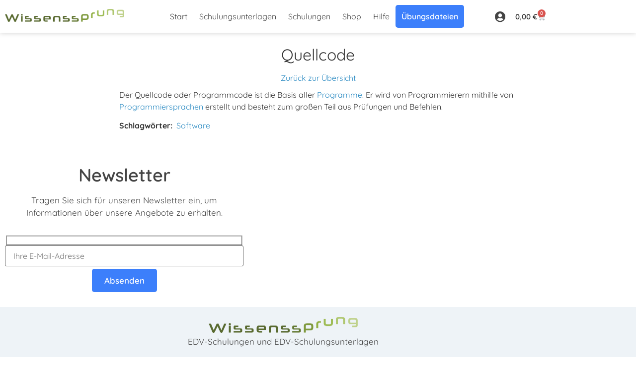

--- FILE ---
content_type: text/css
request_url: https://www.wissenssprung.de/wp-content/uploads/elementor/css/post-19.css?ver=1769705016
body_size: 21135
content:
.elementor-19 .elementor-element.elementor-element-9fcff75:not(.elementor-motion-effects-element-type-background), .elementor-19 .elementor-element.elementor-element-9fcff75 > .elementor-motion-effects-container > .elementor-motion-effects-layer{background-color:#FFFFFF;}.elementor-19 .elementor-element.elementor-element-9fcff75{box-shadow:0px 0px 10px 0px rgba(0,0,0,0.5);transition:background 0.3s, border 0.3s, border-radius 0.3s, box-shadow 0.3s;}.elementor-19 .elementor-element.elementor-element-9fcff75 > .elementor-background-overlay{transition:background 0.3s, border-radius 0.3s, opacity 0.3s;}.elementor-widget-theme-site-logo .widget-image-caption{color:var( --e-global-color-text );font-family:var( --e-global-typography-text-font-family ), Sans-serif;font-size:var( --e-global-typography-text-font-size );font-weight:var( --e-global-typography-text-font-weight );}.elementor-19 .elementor-element.elementor-element-4d8619c{width:auto;max-width:auto;}.elementor-19 .elementor-element.elementor-element-4d8619c > .elementor-widget-container{margin:7px 0px 0px 0px;padding:0px 0px 0px 0px;}.elementor-19 .elementor-element.elementor-element-4d8619c img{width:240px;}.elementor-widget-nav-menu .elementor-nav-menu .elementor-item{font-family:var( --e-global-typography-primary-font-family ), Sans-serif;font-weight:var( --e-global-typography-primary-font-weight );}.elementor-widget-nav-menu .elementor-nav-menu--main .elementor-item{color:var( --e-global-color-text );fill:var( --e-global-color-text );}.elementor-widget-nav-menu .elementor-nav-menu--main .elementor-item:hover,
					.elementor-widget-nav-menu .elementor-nav-menu--main .elementor-item.elementor-item-active,
					.elementor-widget-nav-menu .elementor-nav-menu--main .elementor-item.highlighted,
					.elementor-widget-nav-menu .elementor-nav-menu--main .elementor-item:focus{color:var( --e-global-color-accent );fill:var( --e-global-color-accent );}.elementor-widget-nav-menu .elementor-nav-menu--main:not(.e--pointer-framed) .elementor-item:before,
					.elementor-widget-nav-menu .elementor-nav-menu--main:not(.e--pointer-framed) .elementor-item:after{background-color:var( --e-global-color-accent );}.elementor-widget-nav-menu .e--pointer-framed .elementor-item:before,
					.elementor-widget-nav-menu .e--pointer-framed .elementor-item:after{border-color:var( --e-global-color-accent );}.elementor-widget-nav-menu{--e-nav-menu-divider-color:var( --e-global-color-text );}.elementor-widget-nav-menu .elementor-nav-menu--dropdown .elementor-item, .elementor-widget-nav-menu .elementor-nav-menu--dropdown  .elementor-sub-item{font-family:var( --e-global-typography-accent-font-family ), Sans-serif;font-weight:var( --e-global-typography-accent-font-weight );}.elementor-19 .elementor-element.elementor-element-19e9cdd > .elementor-widget-container{margin:0px 0px 0px -15px;padding:0px 0px 0px 0px;}.elementor-19 .elementor-element.elementor-element-19e9cdd .elementor-menu-toggle{margin:0 auto;background-color:#02010100;}.elementor-19 .elementor-element.elementor-element-19e9cdd .elementor-nav-menu .elementor-item{font-family:"Quicksand", Sans-serif;font-size:16px;font-weight:normal;}.elementor-19 .elementor-element.elementor-element-19e9cdd .elementor-nav-menu--main .elementor-item{color:var( --e-global-color-text );fill:var( --e-global-color-text );padding-left:12px;padding-right:12px;}.elementor-19 .elementor-element.elementor-element-19e9cdd .elementor-nav-menu--main .elementor-item:hover,
					.elementor-19 .elementor-element.elementor-element-19e9cdd .elementor-nav-menu--main .elementor-item.elementor-item-active,
					.elementor-19 .elementor-element.elementor-element-19e9cdd .elementor-nav-menu--main .elementor-item.highlighted,
					.elementor-19 .elementor-element.elementor-element-19e9cdd .elementor-nav-menu--main .elementor-item:focus{color:#636363;fill:#636363;}.elementor-19 .elementor-element.elementor-element-19e9cdd .elementor-nav-menu--main .elementor-item.elementor-item-active{color:#636363;}.elementor-19 .elementor-element.elementor-element-b9f56d6.elementor-column > .elementor-widget-wrap{justify-content:flex-start;}.elementor-19 .elementor-element.elementor-element-b9f56d6 > .elementor-widget-wrap > .elementor-widget:not(.elementor-widget__width-auto):not(.elementor-widget__width-initial):not(:last-child):not(.elementor-absolute){margin-block-end:0px;}.elementor-19 .elementor-element.elementor-element-b9f56d6 > .elementor-element-populated{margin:0px 0px 0px 0px;--e-column-margin-right:0px;--e-column-margin-left:0px;padding:3px 0px 0px 0px;}.elementor-widget-icon.elementor-view-stacked .elementor-icon{background-color:var( --e-global-color-primary );}.elementor-widget-icon.elementor-view-framed .elementor-icon, .elementor-widget-icon.elementor-view-default .elementor-icon{color:var( --e-global-color-primary );border-color:var( --e-global-color-primary );}.elementor-widget-icon.elementor-view-framed .elementor-icon, .elementor-widget-icon.elementor-view-default .elementor-icon svg{fill:var( --e-global-color-primary );}.elementor-19 .elementor-element.elementor-element-a58e534{width:auto;max-width:auto;align-self:flex-end;}.elementor-19 .elementor-element.elementor-element-a58e534 > .elementor-widget-container{margin:20px -6px 0px 0px;padding:0px 10px 0px 0px;}.elementor-19 .elementor-element.elementor-element-a58e534 .elementor-icon-wrapper{text-align:center;}.elementor-19 .elementor-element.elementor-element-a58e534.elementor-view-stacked .elementor-icon{background-color:var( --e-global-color-text );}.elementor-19 .elementor-element.elementor-element-a58e534.elementor-view-framed .elementor-icon, .elementor-19 .elementor-element.elementor-element-a58e534.elementor-view-default .elementor-icon{color:var( --e-global-color-text );border-color:var( --e-global-color-text );}.elementor-19 .elementor-element.elementor-element-a58e534.elementor-view-framed .elementor-icon, .elementor-19 .elementor-element.elementor-element-a58e534.elementor-view-default .elementor-icon svg{fill:var( --e-global-color-text );}.elementor-19 .elementor-element.elementor-element-a58e534 .elementor-icon{font-size:22px;}.elementor-19 .elementor-element.elementor-element-a58e534 .elementor-icon svg{height:22px;}.elementor-widget-woocommerce-menu-cart .elementor-menu-cart__toggle .elementor-button{font-family:var( --e-global-typography-primary-font-family ), Sans-serif;font-weight:var( --e-global-typography-primary-font-weight );}.elementor-widget-woocommerce-menu-cart .elementor-menu-cart__product-name a{font-family:var( --e-global-typography-primary-font-family ), Sans-serif;font-weight:var( --e-global-typography-primary-font-weight );}.elementor-widget-woocommerce-menu-cart .elementor-menu-cart__product-price{font-family:var( --e-global-typography-primary-font-family ), Sans-serif;font-weight:var( --e-global-typography-primary-font-weight );}.elementor-widget-woocommerce-menu-cart .elementor-menu-cart__footer-buttons .elementor-button{font-family:var( --e-global-typography-primary-font-family ), Sans-serif;font-weight:var( --e-global-typography-primary-font-weight );}.elementor-widget-woocommerce-menu-cart .elementor-menu-cart__footer-buttons a.elementor-button--view-cart{font-family:var( --e-global-typography-primary-font-family ), Sans-serif;font-weight:var( --e-global-typography-primary-font-weight );}.elementor-widget-woocommerce-menu-cart .elementor-menu-cart__footer-buttons a.elementor-button--checkout{font-family:var( --e-global-typography-primary-font-family ), Sans-serif;font-weight:var( --e-global-typography-primary-font-weight );}.elementor-widget-woocommerce-menu-cart .woocommerce-mini-cart__empty-message{font-family:var( --e-global-typography-primary-font-family ), Sans-serif;font-weight:var( --e-global-typography-primary-font-weight );}.elementor-19 .elementor-element.elementor-element-a49b7b7{width:auto;max-width:auto;--main-alignment:right;--divider-style:solid;--subtotal-divider-style:solid;--elementor-remove-from-cart-button:none;--remove-from-cart-button:block;--toggle-button-border-width:0px;--toggle-icon-padding:0px 0px 0px 0px;--cart-border-style:none;--cart-footer-layout:1fr 1fr;--products-max-height-sidecart:calc(100vh - 240px);--products-max-height-minicart:calc(100vh - 385px);}.elementor-19 .elementor-element.elementor-element-a49b7b7 > .elementor-widget-container{margin:2px 0px 0px 0px;padding:0px 0px 0px 0px;border-radius:0px 0px 0px 0px;}.elementor-19 .elementor-element.elementor-element-a49b7b7 .widget_shopping_cart_content{--subtotal-divider-left-width:0;--subtotal-divider-right-width:0;}.elementor-19 .elementor-element.elementor-element-a886e89:not(.elementor-motion-effects-element-type-background), .elementor-19 .elementor-element.elementor-element-a886e89 > .elementor-motion-effects-container > .elementor-motion-effects-layer{background-color:#FFFFFF;}.elementor-19 .elementor-element.elementor-element-a886e89 > .elementor-container{min-height:64px;}.elementor-19 .elementor-element.elementor-element-a886e89, .elementor-19 .elementor-element.elementor-element-a886e89 > .elementor-background-overlay{border-radius:0px 0px 0px 0px;}.elementor-19 .elementor-element.elementor-element-a886e89{transition:background 0.3s, border 0.3s, border-radius 0.3s, box-shadow 0.3s;margin-top:0px;margin-bottom:0px;padding:0px 0px 0px 0px;}.elementor-19 .elementor-element.elementor-element-a886e89 > .elementor-background-overlay{transition:background 0.3s, border-radius 0.3s, opacity 0.3s;}.elementor-bc-flex-widget .elementor-19 .elementor-element.elementor-element-0428958.elementor-column .elementor-widget-wrap{align-items:center;}.elementor-19 .elementor-element.elementor-element-0428958.elementor-column.elementor-element[data-element_type="column"] > .elementor-widget-wrap.elementor-element-populated{align-content:center;align-items:center;}.elementor-19 .elementor-element.elementor-element-0428958.elementor-column > .elementor-widget-wrap{justify-content:center;}.elementor-19 .elementor-element.elementor-element-0428958 > .elementor-widget-wrap > .elementor-widget:not(.elementor-widget__width-auto):not(.elementor-widget__width-initial):not(:last-child):not(.elementor-absolute){margin-block-end:0px;}.elementor-19 .elementor-element.elementor-element-0428958 > .elementor-element-populated{margin:7px 0px 0px 0px;--e-column-margin-right:0px;--e-column-margin-left:0px;padding:0px 0px 5px 12px;}.elementor-19 .elementor-element.elementor-element-28f9470{width:auto;max-width:auto;}.elementor-19 .elementor-element.elementor-element-28f9470 > .elementor-widget-container{margin:0px 0px 0px 0px;padding:0px 0px 0px 0px;}.elementor-19 .elementor-element.elementor-element-28f9470 img{width:280px;}.elementor-bc-flex-widget .elementor-19 .elementor-element.elementor-element-a8ab8e6.elementor-column .elementor-widget-wrap{align-items:center;}.elementor-19 .elementor-element.elementor-element-a8ab8e6.elementor-column.elementor-element[data-element_type="column"] > .elementor-widget-wrap.elementor-element-populated{align-content:center;align-items:center;}.elementor-19 .elementor-element.elementor-element-a8ab8e6.elementor-column > .elementor-widget-wrap{justify-content:flex-end;}.elementor-19 .elementor-element.elementor-element-a8ab8e6 > .elementor-widget-wrap > .elementor-widget:not(.elementor-widget__width-auto):not(.elementor-widget__width-initial):not(:last-child):not(.elementor-absolute){margin-block-end:0px;}.elementor-19 .elementor-element.elementor-element-a8ab8e6 > .elementor-element-populated{margin:0px 0px 0px 0px;--e-column-margin-right:0px;--e-column-margin-left:0px;padding:3px 18px 0px 0px;}.elementor-19 .elementor-element.elementor-element-916fab5{width:auto;max-width:auto;}.elementor-19 .elementor-element.elementor-element-916fab5 > .elementor-widget-container{margin:0px 0px 0px 0px;padding:0px 0px 3px 0px;}.elementor-19 .elementor-element.elementor-element-916fab5 .elementor-icon-wrapper{text-align:end;}.elementor-19 .elementor-element.elementor-element-916fab5.elementor-view-stacked .elementor-icon{background-color:var( --e-global-color-text );}.elementor-19 .elementor-element.elementor-element-916fab5.elementor-view-framed .elementor-icon, .elementor-19 .elementor-element.elementor-element-916fab5.elementor-view-default .elementor-icon{color:var( --e-global-color-text );border-color:var( --e-global-color-text );}.elementor-19 .elementor-element.elementor-element-916fab5.elementor-view-framed .elementor-icon, .elementor-19 .elementor-element.elementor-element-916fab5.elementor-view-default .elementor-icon svg{fill:var( --e-global-color-text );}.elementor-19 .elementor-element.elementor-element-916fab5 .elementor-icon{font-size:24px;}.elementor-19 .elementor-element.elementor-element-916fab5 .elementor-icon svg{height:24px;}.elementor-19 .elementor-element.elementor-element-16e0f66, .elementor-19 .elementor-element.elementor-element-16e0f66 > .elementor-background-overlay{border-radius:0px 0px 0px 0px;}.elementor-19 .elementor-element.elementor-element-77401d2 > .elementor-widget-container{margin:0px 0px 0px 0px;}.elementor-theme-builder-content-area{height:400px;}.elementor-location-header:before, .elementor-location-footer:before{content:"";display:table;clear:both;}@media(min-width:768px){.elementor-19 .elementor-element.elementor-element-97095ab{width:29.368%;}.elementor-19 .elementor-element.elementor-element-69ae1d3{width:58%;}.elementor-19 .elementor-element.elementor-element-b9f56d6{width:12.632%;}.elementor-19 .elementor-element.elementor-element-0428958{width:90%;}.elementor-19 .elementor-element.elementor-element-a8ab8e6{width:10%;}}@media(max-width:1200px) and (min-width:768px){.elementor-19 .elementor-element.elementor-element-0428958{width:90%;}}@media(max-width:1024px) and (min-width:768px){.elementor-19 .elementor-element.elementor-element-0428958{width:90%;}.elementor-19 .elementor-element.elementor-element-a8ab8e6{width:10%;}}@media(max-width:1366px){.elementor-widget-theme-site-logo .widget-image-caption{font-size:var( --e-global-typography-text-font-size );}}@media(max-width:1200px){.elementor-19 .elementor-element.elementor-element-0428958.elementor-column > .elementor-widget-wrap{justify-content:center;}.elementor-19 .elementor-element.elementor-element-0428958 > .elementor-widget-wrap > .elementor-widget:not(.elementor-widget__width-auto):not(.elementor-widget__width-initial):not(:last-child):not(.elementor-absolute){margin-block-end:0px;}.elementor-19 .elementor-element.elementor-element-0428958 > .elementor-element-populated{margin:0% 0% 0% 10%;--e-column-margin-right:0%;--e-column-margin-left:10%;}.elementor-19 .elementor-element.elementor-element-28f9470 > .elementor-widget-container{margin:0% 0% 0% 0%;}.elementor-19 .elementor-element.elementor-element-28f9470{text-align:center;}}@media(max-width:1024px){.elementor-widget-theme-site-logo .widget-image-caption{font-size:var( --e-global-typography-text-font-size );}.elementor-19 .elementor-element.elementor-element-4d8619c > .elementor-widget-container{margin:0px 0px 6px 0px;}.elementor-19 .elementor-element.elementor-element-4d8619c img{width:235px;}.elementor-19 .elementor-element.elementor-element-19e9cdd > .elementor-widget-container{margin:-5px -5px -5px -5px;}.elementor-19 .elementor-element.elementor-element-b9f56d6.elementor-column > .elementor-widget-wrap{justify-content:flex-end;}.elementor-19 .elementor-element.elementor-element-b9f56d6 > .elementor-element-populated{margin:0px 0px 0px 0px;--e-column-margin-right:0px;--e-column-margin-left:0px;padding:5px 18px 0px 0px;}.elementor-19 .elementor-element.elementor-element-28f9470 > .elementor-widget-container{margin:0px 0px 6px 0px;}.elementor-19 .elementor-element.elementor-element-28f9470 img{width:280px;}.elementor-19 .elementor-element.elementor-element-a8ab8e6.elementor-column > .elementor-widget-wrap{justify-content:flex-end;}.elementor-19 .elementor-element.elementor-element-a8ab8e6 > .elementor-element-populated{margin:0px 0px 0px 0px;--e-column-margin-right:0px;--e-column-margin-left:0px;padding:5px 0px 0px 0px;}.elementor-19 .elementor-element.elementor-element-916fab5 > .elementor-widget-container{margin:0px 15px 0px 0px;padding:0px 0px 0px 0px;}.elementor-19 .elementor-element.elementor-element-916fab5 .elementor-icon-wrapper{text-align:end;}}@media(max-width:767px){.elementor-widget-theme-site-logo .widget-image-caption{font-size:var( --e-global-typography-text-font-size );}.elementor-19 .elementor-element.elementor-element-4d8619c > .elementor-widget-container{margin:-3px 0px 0px 0px;}.elementor-19 .elementor-element.elementor-element-4d8619c img{width:250px;}.elementor-19 .elementor-element.elementor-element-19e9cdd > .elementor-widget-container{margin:-10px 0px 0px 0px;}.elementor-19 .elementor-element.elementor-element-b9f56d6{width:20%;}.elementor-19 .elementor-element.elementor-element-b9f56d6.elementor-column > .elementor-widget-wrap{justify-content:flex-end;}.elementor-19 .elementor-element.elementor-element-0428958{width:80%;}.elementor-19 .elementor-element.elementor-element-0428958 > .elementor-element-populated{margin:0px 0px -10px 0px;--e-column-margin-right:0px;--e-column-margin-left:0px;}.elementor-19 .elementor-element.elementor-element-28f9470 > .elementor-widget-container{margin:-3px 0px 0px -15px;}.elementor-19 .elementor-element.elementor-element-28f9470 img{width:250px;}.elementor-19 .elementor-element.elementor-element-a8ab8e6{width:20%;}.elementor-19 .elementor-element.elementor-element-916fab5 > .elementor-widget-container{margin:5px 10px 0px 0px;}.elementor-19 .elementor-element.elementor-element-16e0f66, .elementor-19 .elementor-element.elementor-element-16e0f66 > .elementor-background-overlay{border-radius:0px 0px 0px 0px;}}/* Start custom CSS for nav-menu, class: .elementor-element-19e9cdd *//* li.menu-item.menu-item-type-post_type.menu-item-object-page.menu-item-46 {background-color: #37a5e4; border-radius: 5px;} */
/* li.menu-item.menu-item-type-post_type.menu-item-object-page.menu-item-46 a:hover {background-color: #37a5e4 !important; border-radius: 5px;} */

.elementor-19 .elementor-element.elementor-element-49b559a8 .elementor-nav-menu--main:not(.e--pointer-framed) .elementor-item::before, .elementor-19 .elementor-element.elementor-element-49b559a8 .elementor-nav-menu--main:not(.e--pointer-framed) .elementor-item::after {background-color: unset !important; border-radius: 5px !important;}

/* li.menu-item.menu-item-type-post_type.menu-item-object-page.menu-item-46 a {color: #ffffff !important;} */

li.menu-item.menu-item-type-post_type.menu-item-object-page.menu-item-46 a:active {color: #ffffff !important;}
@media only screen and (min-width: 881px) {.menu-item-26087>a {
    background-color: #3C7FFB;
    border-radius: 5px;
    color:#FFFFFF !important;
    font-weight:600 !important;
}}/* End custom CSS */
/* Start custom CSS for woocommerce-menu-cart, class: .elementor-element-a49b7b7 */.widget_shopping_cart_content dl.tc-epo-metadata.variation {
    display: none !important}/* End custom CSS */
/* Start custom CSS for column, class: .elementor-element-b9f56d6 */.elementor-menu-cart__toggle .elementor-button { border: none !important; }
.elementor-menu-cart__main>.tc-epo-metadata.variation { display: none !important; }
.elementor-menu-cart__footer-buttons>a { border-radius: 4px !important; }
.elementor-menu-cart__footer-buttons>.elementor-button { background-color:#2A8AC2 !important;}
.elementor-menu-cart__toggle_button bdi { 
margin-left: 1em;}/* End custom CSS */
/* Start custom CSS for section, class: .elementor-element-9fcff75 */.elementor-19 .elementor-element.elementor-element-9fcff75 {
    box-shadow:0px 0px 10px 0px rgba(0,0,0,0.2) !important;}/* End custom CSS */
/* Start custom CSS for section, class: .elementor-element-a886e89 */.elementor-19 .elementor-element.elementor-element-a886e89 {
    box-shadow:0px 0px 10px 0px rgba(0,0,0,0.2) !important;}/* End custom CSS */
/* Start custom CSS for wp-widget-woocommerce_product_search_widget, class: .elementor-element-77401d2 */button {
    background-color: #39b54a !important;
    color: #ffffff !important;
    border: none !important;
    font-family: Quicksand;
    padding: 0.7em 1.1em  !important;
    border-radius: 3px;
    font-size: 1em;
    font-weight: 500;
}
input#product-search-field-0 {border: 1px solid #cccccc; font-family: Quicksand;}
.title:hover { text-decoration: none !important; }
td.product-info>a[href$="d/"] > .price::after {
    content: "Downloadversion";
    color: #37a5e4 !important;
    margin-left: 1em;
    font-weight: 400 !important;
}

td.product-info>a[href$="p/"] > .price::after {
    content: "Printversion";
    color: #39b54a !important;
    margin-left: 1em;
    font-weight: 400 !important;
}
input { 
    padding: 10px;
    font-size: 1em;}
.product-search-results .entry span.title { font-size: 20px !important; }
.product-search-results .entry span.description {
    margin-top: 5px;
    margin-bottom: 5px;}
.td.more-info { display: none; }
.product-search-form { 
    width:auto !important;}
    
.elementor-element-86351b1 {
    height: 70px !important;
    z-index: 55;}/* End custom CSS */